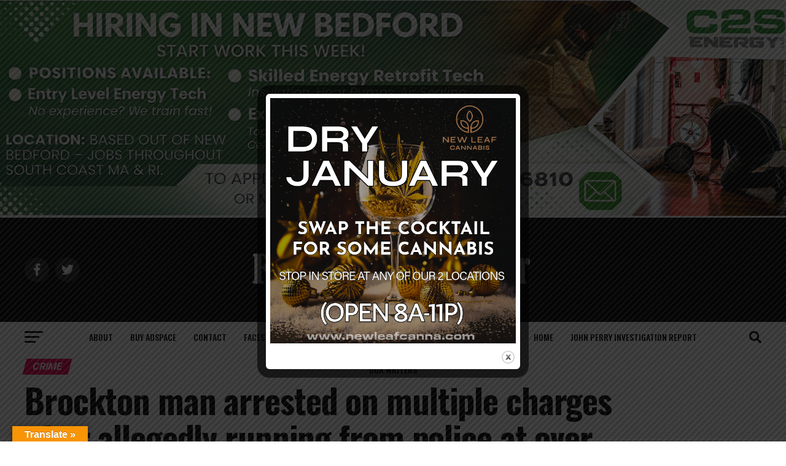

--- FILE ---
content_type: text/html; charset=utf-8
request_url: https://www.google.com/recaptcha/api2/aframe
body_size: 266
content:
<!DOCTYPE HTML><html><head><meta http-equiv="content-type" content="text/html; charset=UTF-8"></head><body><script nonce="iQmG8GPb9cdGb6mxB2vtkA">/** Anti-fraud and anti-abuse applications only. See google.com/recaptcha */ try{var clients={'sodar':'https://pagead2.googlesyndication.com/pagead/sodar?'};window.addEventListener("message",function(a){try{if(a.source===window.parent){var b=JSON.parse(a.data);var c=clients[b['id']];if(c){var d=document.createElement('img');d.src=c+b['params']+'&rc='+(localStorage.getItem("rc::a")?sessionStorage.getItem("rc::b"):"");window.document.body.appendChild(d);sessionStorage.setItem("rc::e",parseInt(sessionStorage.getItem("rc::e")||0)+1);localStorage.setItem("rc::h",'1768609904727');}}}catch(b){}});window.parent.postMessage("_grecaptcha_ready", "*");}catch(b){}</script></body></html>